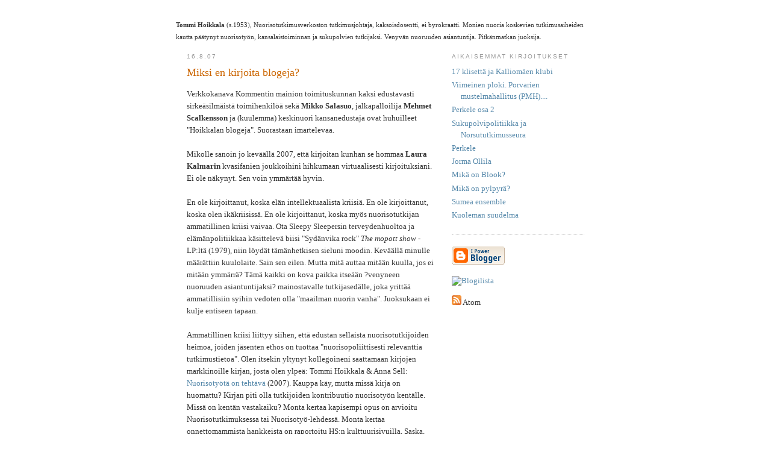

--- FILE ---
content_type: text/html
request_url: http://www.kommentti.fi/blogi/hoikkala/2007/08/miksi-en-kirjoita-blogeja.html
body_size: 5840
content:
<!DOCTYPE html PUBLIC "-//W3C//DTD XHTML 1.0 Strict//EN" "http://www.w3.org/TR/xhtml1/DTD/xhtml1-strict.dtd">

<html xmlns="http://www.w3.org/1999/xhtml" xml:lang="en" lang="en">
<head>
  <title>Kommentti | Tommi Hoikkalan blogi: Miksi en kirjoita blogeja?</title>

  <meta http-equiv="Content-Type" content="text/html; charset=ISO-8859-1" />
<meta name="MSSmartTagsPreventParsing" content="true" />
<meta name="generator" content="Blogger" />
<link rel="alternate" type="application/atom+xml" title="Kommentti | Tommi Hoikkalan blogi - Atom" href="http://www.kommentti.fi/blogi/hoikkala/atom/atom.xml" />
<link rel="alternate" type="application/rss+xml" title="Kommentti | Tommi Hoikkalan blogi - RSS" href="http://www.kommentti.fi/blogi/hoikkala/atom/rss.xml" />
<link rel="service.post" type="application/atom+xml" title="Kommentti | Tommi Hoikkalan blogi - Atom" href="https://www.blogger.com/feeds/32652580/posts/default" />
<link rel="EditURI" type="application/rsd+xml" title="RSD" href="https://www.blogger.com/rsd.g?blogID=32652580" />
<link rel="alternate" type="application/atom+xml" title="Kommentti | Tommi Hoikkalan blogi - Atom" href="http://www.kommentti.fi/blogi/hoikkala/atom/atom.xml" />
<style type="text/css">
@import url("http://www.blogger.com/css/blog_controls.css");
@import url("http://www.blogger.com/dyn-css/authorization.css?targetBlogID=32652580");
</style>


  <style type="text/css">
/*
-----------------------------------------------
Blogger Template Style
Name:     Minima
Designer: Douglas Bowman
URL:      www.stopdesign.com
Date:     26 Feb 2004
----------------------------------------------- */


body {
  background:#fff;
  margin:0;
  padding:0px 20px;
  font:x-small Georgia,Serif;
  text-align:center;
  color:#333;
  font-size/* */:/**/small;
  font-size: /**/small;
  }
a:link {
  color:#58a;
  text-decoration:none;
  }
a:visited {
  color:#969;
  text-decoration:none;
  }
a:hover {
  color:#c60;
  text-decoration:underline;
  }
a img {
  border-width:0;
  }


/* Header
----------------------------------------------- */
@media all {
  #header {
    width:726px;
    margin:0 auto 0px;
/*    border:0px solid #ccc; */
    }
  }
@media handheld {
  #header {
    width:90%;
    }
  }
#blog-title {
  margin:0px 0px 0;
  padding:0px 0px .25em;
/*  border:0px solid #eee;
  border-width:1px 1px 0;
  */
  font-size:200%;
  line-height:1.2em;
  font-weight:normal;
  color:#666;
  text-transform:uppercase;
  letter-spacing:.2em;
  }
/*#blog-title a {
  color:#666;
  text-decoration:none;
  }
#blog-title a:hover {
  color:#c60;
  }
  */
#description {
  margin:0 0px 0px;
  padding:0 20px 20px;
 /* border:1px solid #eee; */
/*  border-width:0 1px 1px; */
  max-width:700px;
  font:78%/1.4em "Trebuchet MS",Trebuchet,Arial,Verdana,Sans-serif;
  text-transform:uppercase;
  letter-spacing:.2em;
  color:#999;
  }


/* Content
----------------------------------------------- */
@media all {
  #content {
    width:660px;
    margin:0 auto;
    padding:0;
    text-align:left;
    }
  #main {
    width:410px;
    float:left;
    }
  #sidebar {
    width:220px;
    float:right;
    }
  }
@media handheld {
  #content {
    width:90%;
    }
  #main {
    width:100%;
    float:none;
    }
  #sidebar {
    width:100%;
    float:none;
    }
  }

/* Headings
----------------------------------------------- */
h2 {
  margin:1.5em 0 .75em;
  font:78%/1.4em "Trebuchet MS",Trebuchet,Arial,Verdana,Sans-serif;
  text-transform:uppercase;
  letter-spacing:.2em;
  color:#999;
  }


/* Posts
----------------------------------------------- */
@media all {
  .date-header {
    margin:1.5em 0 .5em;
    }
  .post {
    margin:.5em 0 1.5em;
    border-bottom:1px dotted #ccc;
    padding-bottom:1.5em;
    }
  }
@media handheld {
  .date-header {
    padding:0 1.5em 0 1.5em;
    }
  .post {
    padding:0 1.5em 0 1.5em;
    }
  }
.post-title {
  margin:.25em 0 0;
  padding:0 0 4px;
  font-size:140%;
  font-weight:normal;
  line-height:1.4em;
  color:#c60;
  }
.post-title a, .post-title a:visited, .post-title strong {
  display:block;
  text-decoration:none;
  color:#c60;
  font-weight:normal;
  }
.post-title strong, .post-title a:hover {
  color:#333;
  }
.post div {
  margin:0 0 .75em;
  line-height:1.6em;
  }
p.post-footer {
  margin:-.25em 0 0;
  color:#ccc;
  }
.post-footer em, .comment-link {
  font:78%/1.4em "Trebuchet MS",Trebuchet,Arial,Verdana,Sans-serif;
  text-transform:uppercase;
  letter-spacing:.1em;
  }
.post-footer em {
  font-style:normal;
  color:#999;
  margin-right:.6em;
  }
.comment-link {
  margin-left:.6em;
  }
.post img {
  padding:4px;
  border:1px solid #ddd;
  }
.post blockquote {
  margin:1em 20px;
  }
.post blockquote p {
  margin:.75em 0;
  }


/* Comments
----------------------------------------------- */
#comments h4 {
  margin:1em 0;
  font:bold 78%/1.6em "Trebuchet MS",Trebuchet,Arial,Verdana,Sans-serif;
  text-transform:uppercase;
  letter-spacing:.2em;
  color:#999;
  }
#comments h4 strong {
  font-size:130%;
  }
#comments-block {
  margin:1em 0 1.5em;
  line-height:1.6em;
  }
#comments-block dt {
  margin:.5em 0;
  }
#comments-block dd {
  margin:.25em 0 0;
  }
#comments-block dd.comment-timestamp {
  margin:-.25em 0 2em;
  font:78%/1.4em "Trebuchet MS",Trebuchet,Arial,Verdana,Sans-serif;
  text-transform:uppercase;
  letter-spacing:.1em;
  }
#comments-block dd p {
  margin:0 0 .75em;
  }
.deleted-comment {
  font-style:italic;
  color:gray;
  }


/* Sidebar Content
----------------------------------------------- */
#sidebar ul {
  margin:0 0 1.5em;
  padding:0 0 1.5em;
  border-bottom:1px dotted #ccc;
  list-style:none;
  }
#sidebar li {
  margin:0;
  padding:0 0 .25em 15px;
  text-indent:-15px;
  line-height:1.5em;
  }
#sidebar p {
  color:#666;
  line-height:1.5em;
  }


/* Profile
----------------------------------------------- */
#profile-container {
  margin:0 0 1.5em;
  border-bottom:1px dotted #ccc;
  padding-bottom:1.5em;
  }
.profile-datablock {
  margin:.5em 0 .5em;
  }
.profile-img {
  display:inline;
  }
.profile-img img {
  float:left;
  padding:4px;
  border:1px solid #ddd;
  margin:0 8px 3px 0;
  }
.profile-data {
  margin:0;
  font:bold 78%/1.6em "Trebuchet MS",Trebuchet,Arial,Verdana,Sans-serif;
  text-transform:uppercase;
  letter-spacing:.1em;
  }
.profile-data strong {
  display:none;
  }
.profile-textblock {
  margin:0 0 .5em;
  }
.profile-link {
  margin:0;
  font:78%/1.4em "Trebuchet MS",Trebuchet,Arial,Verdana,Sans-serif;
  text-transform:uppercase;
  letter-spacing:.1em;
  }


/* Footer
----------------------------------------------- */
#footer {
  width:660px;
  clear:both;
  margin:0 auto;
  }
#footer hr {
  display:none;
  }
#footer p {
  margin:0;
  padding-top:15px;
  font:78%/1.6em "Trebuchet MS",Trebuchet,Verdana,Sans-serif;
  text-transform:uppercase;
  letter-spacing:.1em;
  }
  
  


/*******************************/  
  
  .esittely {
  	font-size: 8pt;
  	width: 696px;
	text-align: left;
	line-height: 20px;
  }
  
  


 
   span.fullpost {display:inline;} 

  
  
/*******************************/
  
  </style>

</head>

<body>

<div id="header">
<!--
  <h1 id="blog-title">
    <a href="http://www.kommentti.fi/blogi/hoikkala/">
	Kommentti | Tommi Hoikkalan blogi
	</a>
  </h1>
  <p id="description"></p>
-->
<img src="http://www.kommentti.fi/blogi/kuvat/blogi_header_tommi.gif" width="726" height="96" alt="" border="0"><br><br></div>

<center>
<div class="esittely">
	<b>Tommi Hoikkala</b> (s.1953), Nuorisotutkimusverkoston tutkimusjohtaja, kaksoisdosentti, ei byrokraatti. Monien nuoria koskevien tutkimusaiheiden kautta päätynyt nuorisotyön, kansalaistoiminnan ja sukupolvien tutkijaksi. Venyvän nuoruuden asiantuntija. Pitkänmatkan juoksija.
<!-- 	<b>Terhi-Anna Wilska</b> (s. 1967), Nuorisotutkimusseuran puheenjohtaja. Dosentti, pätkätyöläinen, tutkijana Turun kauppakorkeakoulussa. Tutkii lasten, nuorten ja perheiden kulutusta ja hyvinvointia. Harrastaa lähinnä kolmen tyttärensä asioita sekä aivan liian vähän liikuntaa.<br><br> -->
</div>
</center>
	
<!-- Begin #content -->
<div id="content">


<!-- Begin #main -->
<div id="main"><div id="main2">



    
  <h2 class="date-header">16.8.07</h2>
  

  
     
  <!-- Begin .post -->
  <div class="post"><a name="4737145998736419514"></a>
         
    <h3 class="post-title">
	 
	 Miksi en kirjoita blogeja?
	 
    </h3>
    

	         <div class="post-body">
	<div>
      <div style="clear:both;"></div>Verkkokanava Kommentin mainion toimituskunnan kaksi edustavasti sirkeäsilmäistä toimihenkilöä sekä <strong>Mikko Salasuo</strong>, jalkapalloilija <strong>Mehmet Scalkensson</strong> ja (kuulemma) keskinuori kansanedustaja ovat huhuilleet "Hoikkalan blogeja". Suorastaan imartelevaa.<br /><br />Mikolle sanoin jo keväällä 2007, että kirjoitan kunhan se hommaa <strong>Laura Kalmarin </strong>kvasifanien joukkoihini hihkumaan virtuaalisesti kirjoituksiani. Ei ole näkynyt. Sen voin ymmärtää hyvin.<br /><br />En ole kirjoittanut, koska elän intellektuaalista kriisiä. En ole kirjoittanut, koska olen ikäkriisissä. En ole kirjoittanut, koska myös nuorisotutkijan ammatillinen kriisi vaivaa. Ota Sleepy Sleepersin terveydenhuoltoa ja elämänpolitiikkaa käsittelevä biisi "Sydänvika rock" <em>The mopott show </em>-LP:ltä (1979), niin löydät tämänhetkisen sieluni moodin. Keväällä minulle määrättiin kuulolaite. Sain sen eilen. Mutta mitä auttaa mitään kuulla, jos ei mitään ymmärrä? Tämä kaikki on kova paikka itseään ?venyneen nuoruuden asiantuntijaksi? mainostavalle tutkijasedälle, joka yrittää ammatillisiin syihin vedoten olla "maailman nuorin vanha". Juoksukaan ei kulje entiseen tapaan.<br /><br />Ammatillinen kriisi liittyy siihen, että edustan sellaista nuorisotutkijoiden heimoa, joiden jäsenten ethos on tuottaa "nuorisopoliittisesti relevanttia tutkimustietoa". Olen itsekin yltynyt kollegoineni saattamaan kirjojen markkinoille kirjan, josta olen ylpeä: Tommi Hoikkala &amp; Anna Sell: <a href="http://www.nuorisotutkimusseura.fi/sivu.php?artikkeli_id=576" target="_blank">Nuorisotyötä on tehtävä</a> (2007). Kauppa käy, mutta missä kirja on huomattu? Kirjan piti olla tutkijoiden kontribuutio nuorisotyön kentälle. Missä on kentän vastakaiku? Monta kertaa kapisempi opus on arvioitu Nuorisotutkimuksessa tai Nuorisotyö-lehdessä. Monta kertaa onnettomammista hankkeista on raportoitu HS:n kulttuurisivuilla. Saska, Miska ja Esa: miksi ette mua huomaa? Tulisi edes jossain tyrmätyksi, koska se sentään kertoo kuulluksi, mutta ei hulluksi tulemisesta. En tahtoisi kirjaani heti mitenkään unohdettujen kirjojen hautausmaalle (vrt. Carlos Ruiz Zafon: Tuulen Varjo).<br /><br />Salasuon Mikko arvioi kirjan huimassa <a href="http://www.kommentti.fi/ytimet" target="_blank">Ytimissään</a> ja vertaa sitä gastronomisin (?) resurssein Ruotsin laivan seisovaan pöytään. Kiitos vaan. Tavoittelin kyllä katalonialaisen tapas-pöydän vaikutelmaa. Sitä paitsi lasketaanko kaverin kirjoitus kaverin toimittamasta kirjasta aidoksi arvioksi? Kaverin, jonka esimies se toinen kaveri vielä on. Lisäksi nämä kaverit edustavat samaa urheiluseuraa ja kaivavat samoja kuoppia. Product Placementtinä se menee.<br /><br />Ammatillisen kriisin toinen ulottuvuus liittyy lasten, nuorten ja perheiden hyvinvoinnin politiikkaohjelmaan. Minun oli määrä hakea tuon ohjelman ohjelmajohtajan virkaa. Se olisi ollut elämäni toinen virka, jota olisin uskaltautunut hakemaan. En kuitenkaan pannut papereita siihen lottoon vetämään. Hakuajan umpeutuessa sukeutui keskustelu lasten päivähoidon nollamaksuluokan poistamisesta. Tein äkkijarrutuksen - ei ole kovakaan kannus kehittää polarisoituvan kilpailuyhteiskunnan perheiden hyvinvointia minkään politiikkaohjelman avulla jos VM:n diktaatti tarkoittaa ihan toista. Nyt voin huudella rannalta: millaisten perheiden hyvinvoinnista tämä hallitus huolehtii?<br /><br />Intellektuaalisesta kriisistäni raportoin seuraavassa blogissa. Missä ja koska se ilmestyy, sitä en tiedä eikä se ole vallassani. Mutta sen tiedän, että alan pitää syyskuussa radiokolumneja Ylen Radio ykkösessä. Samassa ohjelmapaikassa kuin mm. ihailemani <strong>Jertta Blomstedt </strong>ja <strong>Otso Kantokorpi</strong>. Hieno mesta, mutta kova paikka kaltaiselleni tavalliselle kaksoisdosentille. Mutta kyllä mä täältä kuopasta nousen!<br /><br /><strong>Kommentoi kirjoitusta </strong><a href="http://www.kommentti.fi/sivu.php?artikkeli_id=33" target="_blank"><strong>Kommentin keskustelupalstalla</strong></a><div style="clear:both; padding-bottom:0.25em"></div>
	<!-- **************************** -->


	<!-- **************************** -->
    </div>
    </div>
    
    <p class="post-footer">
      <em>kirjoitti Tommi Hoikkala <a href="http://www.kommentti.fi/blogi/hoikkala/2007/08/miksi-en-kirjoita-blogeja.html" title="permanent link">09:22</a></em>
        <span class="item-action"><a href="https://www.blogger.com/email-post.g?blogID=32652580&postID=4737145998736419514" title="Lähetä teksti sähköpostitse"><img class="icon-action" alt="" src="https://www.blogger.com:80/img/icon18_email.gif" /></a></span>
    </p>
  
  </div>
  <!-- End .post -->
  
  
  
  <!-- Begin #comments -->
 
  <div id="comments">

		    
    


		<p class="comment-timestamp">
	<a href="http://www.kommentti.fi/blogi/hoikkala/">&lt;&lt; Aloitussivulle</a>
    </p>
    </div>



  <!-- End #comments -->


</div></div>
<!-- End #main -->







<!-- Begin #sidebar -->
<div id="sidebar"><div id="sidebar2">
  
  
  <!-- Begin #profile-container -->

  
<!--    -->
   
  <!-- End #profile -->
    
        

  
  <h2 class="sidebar-title">Aikaisemmat kirjoitukset</h2>
    <ul id="recently">
    
        <li><a href="http://www.kommentti.fi/blogi/hoikkala/2007/05/17-klisett-ja-kalliomen-klubi.html">17 klisettä ja Kalliomäen klubi</a></li>
     
        <li><a href="http://www.kommentti.fi/blogi/hoikkala/2007/04/viimeinen-ploki-porvarien.html">Viimeinen ploki. Porvarien mustelmahallitus (PMH)....</a></li>
     
        <li><a href="http://www.kommentti.fi/blogi/hoikkala/2007/02/perkele-osa-2.html">Perkele osa 2</a></li>
     
        <li><a href="http://www.kommentti.fi/blogi/hoikkala/2007/02/sukupolvipolitiikka-ja.html">Sukupolvipolitiikka ja Norsututkimusseura</a></li>
     
        <li><a href="http://www.kommentti.fi/blogi/hoikkala/2007/02/perkele.html">Perkele</a></li>
     
        <li><a href="http://www.kommentti.fi/blogi/hoikkala/2007/02/jorma-ollila.html">Jorma Ollila</a></li>
     
        <li><a href="http://www.kommentti.fi/blogi/hoikkala/2007/01/mik-on-blook.html">Mikä on Blook?</a></li>
     
        <li><a href="http://www.kommentti.fi/blogi/hoikkala/2007/01/mik-on-pylpyr.html">Mikä on pylpyrä?</a></li>
     
        <li><a href="http://www.kommentti.fi/blogi/hoikkala/2007/01/sumea-ensemble.html">Sumea ensemble</a></li>
     
        <li><a href="http://www.kommentti.fi/blogi/hoikkala/2006/12/kuoleman-suudelma.html">Kuoleman suudelma</a></li>
     
  </ul>
    

      <p id="powered-by"><a href="https://www.blogger.com"><img src="https://buttons.blogger.com/bloggerbutton1.gif" alt="Powered by Blogger" /></a></p>
  
  <!--
  <p>This is a paragraph of text that could go in the sidebar.</p>
  -->
  
<a href="http://www.blogilista.fi/"><img src="http://www.blogilista.fi/button.php?id=8511" alt="Blogilista" id="118422e3fa3b18729a359330cebf69ec" border="0" /></a>
<br><br>
<a href="" title="Atom feed"><img src="http://www.kommentti.fi/blogi/kuvat/feed-icon-16x16.gif" border="0" alt="Atom feed"></a> Atom


</div></div>
<!-- End #sidebar -->


</div>
<!-- End #content -->



<!-- Begin #footer -->
<div id="footer"><hr />
  <p><!--This is an optional footer. If you want text here, place it inside these tags, and remove this comment. -->&nbsp;</p>

</div>
<!-- End #footer -->



<script defer src="https://static.cloudflareinsights.com/beacon.min.js/vcd15cbe7772f49c399c6a5babf22c1241717689176015" integrity="sha512-ZpsOmlRQV6y907TI0dKBHq9Md29nnaEIPlkf84rnaERnq6zvWvPUqr2ft8M1aS28oN72PdrCzSjY4U6VaAw1EQ==" data-cf-beacon='{"version":"2024.11.0","token":"b3ed93e51e734abe94710393f31fa618","r":1,"server_timing":{"name":{"cfCacheStatus":true,"cfEdge":true,"cfExtPri":true,"cfL4":true,"cfOrigin":true,"cfSpeedBrain":true},"location_startswith":null}}' crossorigin="anonymous"></script>
</body>
</html>